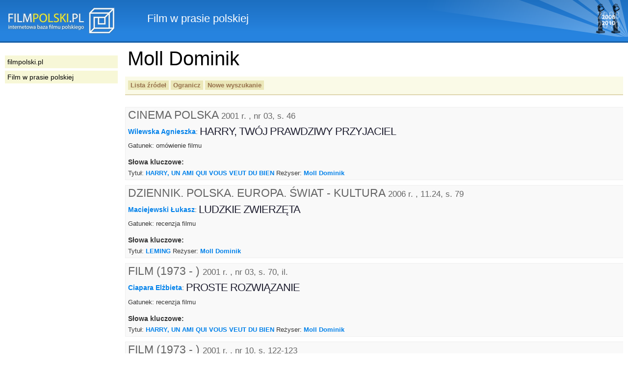

--- FILE ---
content_type: text/html
request_url: https://www.filmpolski.pl/rec/index.php/rec/45521
body_size: 4255
content:
<!DOCTYPE html PUBLIC "-//W3C//DTD XHTML 1.0 Transitional//EN" "http://www.w3.org/TR/xhtml1/DTD/xhtml1-transitional.dtd">
<html xmlns="http://www.w3.org/1999/xhtml"  xmlns:og="http://ogp.me/ns#" xmlns:fb="http://ogp.me/ns/fb#">
<head>
<meta http-equiv="Content-Type" content="text/html; charset=utf-8" />
<title>filmpolski.pl: Film w prasie polskiej</title>
<meta name="description" content="filmpolski.pl - największa internetowa baza filmu polskiego. Opis filmów fabularnych, aktorów, spektakli teatru tv, filmów krótkometrażowych, animowanych, dokumentalnych oraz etiud PWSFTviT w Łodzi." />
<style type="text/css">@import "/rec/s2.css";</style>
<link rel="shortcut icon" href="/rec/favicon.ico" type="image/ico" />
<!--[if lt IE 7]><style type="text/css">@import "/rec/ie.css";</style><![endif]-->
<!--[if IE 5]><style type="text/css">@import "/rec/ie5.css";</style><![endif]-->

<meta property="og:title" content="FilmPolski.pl" />
<meta property="og:type" content="non_profit" />
<meta property="og:url" content="http://www.filmpolski.pl" />
<meta property="og:image" content="http://www.filmpolski.pl/fp/img/logo_filmpolski.jpg" />
<meta property="og:site_name" content="FilmPolski" />
<meta property="og:description" content="Baza filmu polskiego" />
<meta property="fb:admins" content="1732470877" />

<script type="text/javascript" src="/rec/kryt.js"></script>
<link rel="search" type="application/opensearchdescription+xml" href="/fp/filmpolski.xml" title="filmpolski.pl" />

</head>

<body>

<div id="fb-root"></div>
<script>(function(d, s, id) {
  var js, fjs = d.getElementsByTagName(s)[0];
  if (d.getElementById(id)) return;
  js = d.createElement(s); js.id = id;
  js.src = "//connect.facebook.net/pl_PL/all.js#xfbml=1&appId=315813355200659";
  fjs.parentNode.insertBefore(js, fjs);
}(document, 'script', 'facebook-jssdk'));</script>

<div id="top"><p><a href="/fp/index.php" oncontextmenu="return false"><img src="/rec/img2/logo.png" alt="filmpolski.pl" /></a><span>: </span>Film w prasie polskiej</p></div>

<div id="content">
<h1>Moll Dominik</h1><div class="ograniczenia"><p class="buttons"><a href="/rec/index.php/rec/45521/zrodla">Lista źródeł</a> <a href="#kryteria" onclick="kryteria(); return false;">Ogranicz</a> <a href="/rec/index.php/slowo">Nowe wyszukanie</a> </p><form action="/rec/index.php/" method="post" id="kryteria"><fieldset><input type="hidden" name="baza" value="rec" /><input type="hidden" name="adres" value="45521" /><h3>Ogranicz:</h3><label for="zrodlaslowa">źródła</label>: <select id="zrodlaslowa" name="zrodlaslowa"><option value="0">Dowolne</option><option value="38">CINEMA POLSKA</option><option value="524">DZIENNIK. POLSKA. EUROPA. ŚWIAT - KULTURA</option><option value="1">FILM (1973 - )</option><option value="25">GAZETA WYBORCZA</option><option value="52">KINO</option><option value="34">PLAYBOY</option><option value="7">POLITYKA</option><option value="12">PRZEKRÓJ</option><option value="462">RZECZPOSPOLITA</option><option value="11">TYGODNIK POWSZECHNY</option></select> w latach: <select id="rokod" name="rokod"><option value="0">Dowolny</option><option value="2001">2001</option><option value="2006">2006</option><option value="2016">2016</option><option value="2020">2020</option><option value="2021">2021</option><option value="2023">2023</option><option value="2025">2025</option></select> - <select id="rokdo" name="rokdo"><option value="0">Dowolny</option><option value="2001">2001</option><option value="2006">2006</option><option value="2016">2016</option><option value="2020">2020</option><option value="2021">2021</option><option value="2023">2023</option><option value="2025">2025</option></select> <input type="image" src="/rec/img2/ok.gif" alt="ok" /><fieldset></form></div><ul id="listarecenzji"><li><h2>CINEMA POLSKA <small class="bib">2001 r. , nr 03, s. 46</small></h2><ul class="aut"><a href="/rec/index.php/rec/40991">Wilewska Agnieszka</a>: </ul><h3>HARRY, TWÓJ PRAWDZIWY PRZYJACIEL</h3><p>Gatunek: omówienie filmu</p><h4>Słowa kluczowe:</h4><ul class="key"><li>Tytuł: <a href="/rec/index.php/rec/45520_7297">HARRY, UN AMI QUI VOUS VEUT DU BIEN</a> Reżyser: <a href="/rec/index.php/rec/45521">Moll Dominik</a> </li></ul></li><li><h2>DZIENNIK. POLSKA. EUROPA. ŚWIAT - KULTURA <small class="bib">2006 r. , 11.24, s. 79</small></h2><ul class="aut"><a href="/rec/index.php/rec/17631">Maciejewski Łukasz</a>: </ul><h3>LUDZKIE ZWIERZĘTA</h3><p>Gatunek: recenzja filmu</p><h4>Słowa kluczowe:</h4><ul class="key"><li>Tytuł: <a href="/rec/index.php/rec/63584">LEMING</a> Reżyser: <a href="/rec/index.php/rec/45521">Moll Dominik</a> </li></ul></li><li><h2>FILM (1973 - ) <small class="bib">2001 r. , nr 03, s. 70, il.</small></h2><ul class="aut"><a href="/rec/index.php/rec/17234_18689">Ciapara Elżbieta</a>: </ul><h3>PROSTE ROZWIĄZANIE</h3><p>Gatunek: recenzja filmu</p><h4>Słowa kluczowe:</h4><ul class="key"><li>Tytuł: <a href="/rec/index.php/rec/45520_7297">HARRY, UN AMI QUI VOUS VEUT DU BIEN</a> Reżyser: <a href="/rec/index.php/rec/45521">Moll Dominik</a> </li></ul></li><li><h2>FILM (1973 - ) <small class="bib">2001 r. , nr 10, s. 122-123</small></h2><h3>PÓŁPRZEWODNIK. WIDEO</h3><p>Gatunek: recenzja filmu</p><h4>Słowa kluczowe:</h4><ul class="key"><li>Tytuł: <a href="/rec/index.php/rec/45395">ŻE ŻYCIE MA SENS</a> Reżyser: <a href="/rec/index.php/rec/40569">Lipiec Grzegorz</a> </li><li>Tytuł: <a href="/rec/index.php/rec/50417_8659">FLAWLESS</a> Reżyser: <a href="/rec/index.php/rec/3141">Schumacher Joel</a> </li><li>Tytuł: <a href="/rec/index.php/rec/45520_7297">HARRY, UN AMI QUI VOUS VEUT DU BIEN</a> Reżyser: <a href="/rec/index.php/rec/45521">Moll Dominik</a> </li><li>Tytuł: <a href="/rec/index.php/rec/45723_7322">MISS CONGENIALITY</a> Reżyser: <a href="/rec/index.php/rec/41485">Petrie Donald</a> </li><li>Tytuł: <a href="/rec/index.php/rec/45257_7248">TILLSAMMANS</a> Reżyser: <a href="/rec/index.php/rec/45258">Moodysson Lukas</a> </li><li>Tytuł: <a href="/rec/index.php/rec/42606">WEISER</a> Reżyser: <a href="/rec/index.php/rec/15">Marczewski Wojciech</a> </li><li>Tytuł: <a href="/rec/index.php/rec/44947_7201">CELL, THE</a> Reżyser: <a href="/rec/index.php/rec/44948_7202">Singh Tarsem Dhandwar</a> </li><li>Tytuł: <a href="/rec/index.php/rec/45301_7259">102 DALMATIANS</a> Reżyser: <a href="/rec/index.php/rec/43284">Lima Kevin</a> </li></ul></li><li><h2>GAZETA WYBORCZA <small class="bib">2001 r. , nr 058 (9.03), s. 17</small></h2><ul class="aut"><a href="/rec/index.php/rec/17535">Szczerba Jacek</a>: </ul><h3>OSWOBODZENIE</h3><p>Gatunek: recenzja filmu</p><h4>Słowa kluczowe:</h4><ul class="key"><li>Tytuł: <a href="/rec/index.php/rec/45520_7297">HARRY, UN AMI QUI VOUS VEUT DU BIEN</a> Reżyser: <a href="/rec/index.php/rec/45521">Moll Dominik</a> </li></ul></li><li><h2>GAZETA WYBORCZA <small class="bib">2023 r. , nr 052 (3.03), s. 18-19</small></h2><ul class="aut"><a href="/rec/index.php/rec/17535">Szczerba Jacek</a>: </ul><h3>DLACZEGO MĘŻCZYŹNI ZABIJAJĄ KOBIETY?</h3><p>Gatunek: recenzja filmu</p><h4>Słowa kluczowe:</h4><ul class="key"><li>Tytuł: <a href="/rec/index.php/rec/112708_19084">NUIT DU 12, LA</a> Reżyser: <a href="/rec/index.php/rec/45521">Moll Dominik</a> </li></ul></li><li><h2>KINO <small class="bib">2001 r. , nr 03, s. 40-41</small></h2><ul class="aut"><a href="/rec/index.php/rec/17263">Horoszczak Adam</a>: </ul><h3>CO JEST POD SKORUPKĄ?</h3><p>Gatunek: recenzja filmu</p><h4>Słowa kluczowe:</h4><ul class="key"><li>Tytuł: <a href="/rec/index.php/rec/45520_7297">HARRY, UN AMI QUI VOUS VEUT DU BIEN</a> Reżyser: <a href="/rec/index.php/rec/45521">Moll Dominik</a> </li></ul></li><li><h2>KINO <small class="bib">2006 r. , nr 11, s. 72</small></h2><ul class="aut"><a href="/rec/index.php/rec/17197_18589">Jopkiewicz Tomasz</a>: </ul><h3>LEMING</h3><p>Gatunek: recenzja filmu</p><h4>Słowa kluczowe:</h4><ul class="key"><li>Tytuł: <a href="/rec/index.php/rec/63434">LEMMING</a> Reżyser: <a href="/rec/index.php/rec/45521">Moll Dominik</a> </li></ul></li><li><h2>KINO <small class="bib">2016 r. , nr 12, s. 76-77</small></h2><ul class="aut"><a href="/rec/index.php/rec/82341">Birkholc Robert</a>: </ul><h3>U PANA MARSA BEZ ZMIAN</h3><p>Gatunek: recenzja filmu</p><h4>Słowa kluczowe:</h4><ul class="key"><li>Tytuł: <a href="/rec/index.php/rec/91066_15987">NOUVELLES DE LA PLANETE MARS, DES</a> Reżyser: <a href="/rec/index.php/rec/45521">Moll Dominik</a> </li></ul></li><li><h2>KINO <small class="bib">2020 r. , nr 11-12, s. 58-59</small></h2><ul class="aut"><a href="/rec/index.php/rec/75659_16304">Armata Kuba</a>: </ul><h3>OD HITCHCOCA DO BRACI COEN</h3><p>Gatunek: wywiad, biogram</p><h4>Słowa kluczowe:</h4><ul class="key"><li>Wywiad z: <a href="/rec/index.php/rec/45521">Moll Dominik</a> </li></ul></li><li><h2>KINO <small class="bib">2020 r. , nr 11-12, s. 79</small></h2><ul class="aut"><a href="/rec/index.php/rec/94142_18277">Glapiak Rafał</a>: </ul><h3>TYLKO ZWIERZĘTA NIE BŁĄDZĄ</h3><p>Gatunek: recenzja filmu</p><h4>Słowa kluczowe:</h4><ul class="key"><li>Tytuł: <a href="/rec/index.php/rec/105406_18114">SEULES LES BETES</a> Reżyser: <a href="/rec/index.php/rec/45521">Moll Dominik</a> </li></ul></li><li><h2>KINO <small class="bib">2023 r. , nr 03, s. 90-91</small></h2><h3>NOC 12 PAŹDZIERNIKA</h3><p>Gatunek: recenzja filmu</p><h4>Słowa kluczowe:</h4><ul class="key"><li>Bohater artykułu: <a href="/rec/index.php/rec/18078">Mossakowski Paweł</a> </li><li>Tytuł: <a href="/rec/index.php/rec/112708_19084">NUIT DU 12, LA</a> Reżyser: <a href="/rec/index.php/rec/45521">Moll Dominik</a> </li></ul></li><li><h2>PLAYBOY <small class="bib">2001 r. , nr 04, s. 18</small></h2><ul class="aut"><a href="/rec/index.php/rec/17240_17957">Zarębski Konrad J.</a>: </ul><h3>NOTATNIK MALKONTENTA (2001/04)</h3><p>Gatunek: recenzja filmu</p><h4>Słowa kluczowe:</h4><ul class="key"><li>Tytuł: <a href="/rec/index.php/rec/43642">PRZEDWIOŚNIE</a> Reżyser: <a href="/rec/index.php/rec/774">Bajon Filip</a> </li><li>Tytuł: <a href="/rec/index.php/rec/45520_7297">HARRY, UN AMI QUI VOUS VEUT DU BIEN</a> Reżyser: <a href="/rec/index.php/rec/45521">Moll Dominik</a> </li><li>Tytuł: <a href="/rec/index.php/rec/45556">DRACULA 2000</a> Reżyser: <a href="/rec/index.php/rec/44941">Lussier Patrick</a> </li><li>Tytuł: <a href="/rec/index.php/rec/45548">MALENA</a> Reżyser: <a href="/rec/index.php/rec/322">Tornatore Giuseppe</a> </li><li>Tytuł: <a href="/rec/index.php/rec/44520">HAMLET (Almereyda M.)</a> Reżyser: <a href="/rec/index.php/rec/44521">Almereyda Michael</a> </li><li>Tytuł: <a href="/rec/index.php/rec/45395">ŻE ŻYCIE MA SENS</a> Reżyser: <a href="/rec/index.php/rec/40569">Lipiec Grzegorz</a> </li></ul></li><li><h2>POLITYKA <small class="bib">2020 r. , nr 45, s. 69</small></h2><ul class="aut"><a href="/rec/index.php/rec/17466">Wróblewski Janusz</a>: </ul><h3>NIEKOCHANI W ŚNIEGU</h3><p>Gatunek: recenzja filmu</p><h4>Słowa kluczowe:</h4><ul class="key"><li>Tytuł: <a href="/rec/index.php/rec/105406_18114">SEULES LES BETES</a> Reżyser: <a href="/rec/index.php/rec/45521">Moll Dominik</a> </li></ul></li><li><h2>PRZEKRÓJ <small class="bib">2001 r. , nr 13, s. 68-69</small></h2><h3>FILM (2001/13)</h3><p>Gatunek: recenzja filmu</p><h4>Słowa kluczowe:</h4><ul class="key"><li>Tytuł: <a href="/rec/index.php/rec/45541_7298">REQUIEM FOR A DREAM</a> Reżyser: <a href="/rec/index.php/rec/43675">Aronofsky Darren</a> </li><li>Tytuł: <a href="/rec/index.php/rec/45520_7297">HARRY, UN AMI QUI VOUS VEUT DU BIEN</a> Reżyser: <a href="/rec/index.php/rec/45521">Moll Dominik</a> </li><li>Tytuł: <a href="/rec/index.php/rec/43968_7000">PROOF OF LIFE</a> Reżyser: <a href="/rec/index.php/rec/27112">Hackford Taylor</a> </li></ul></li><li><h2>RZECZPOSPOLITA <small class="bib">2021 r. , nr 057 (10.03), s. A09</small></h2><ul class="aut"><a href="/rec/index.php/rec/17219_18586">Hollender Barbara</a>: </ul><h3>NIKT NIE JEST BEZ SKAZY</h3><p>Gatunek: recenzja filmu</p><h4>Słowa kluczowe:</h4><ul class="key"><li>Tytuł: <a href="/rec/index.php/rec/105406_18114">SEULES LES BETES</a> Reżyser: <a href="/rec/index.php/rec/45521">Moll Dominik</a> </li></ul></li><li><h2>RZECZPOSPOLITA <small class="bib">2023 r. , nr 050 (1.03), s. A09</small></h2><ul class="aut"><a href="/rec/index.php/rec/17219_18586">Hollender Barbara</a>: </ul><h3>MORDERCY NIE ZNALEZIONO</h3><p>Gatunek: wywiad</p><h4>Słowa kluczowe:</h4><ul class="key"><li>Wywiad z: <a href="/rec/index.php/rec/45521">Moll Dominik</a> </li><li>Tytuł: <a href="/rec/index.php/rec/112708_19084">NUIT DU 12, LA</a> Reżyser: <a href="/rec/index.php/rec/45521">Moll Dominik</a> </li></ul></li><li><h2>RZECZPOSPOLITA <small class="bib">2025 r. , nr 115 (20.05), s. A11</small></h2><ul class="aut"><a href="/rec/index.php/rec/17219_18586">Hollender Barbara</a>: </ul><h3>KONIEC ŚWIATA NAPRAWDĘ JUŻ TRWA</h3><p>Gatunek: sprawozdanie z imprezy (festiwale, premiery, wystawy, konferencje)</p><h4>Słowa kluczowe:</h4><ul class="key"><li>Impreza: <a href="/rec/index.php/rec/152">Cannes, Międzynarodowy Festiwal Filmowy</a> Rok: <a href="/rec/index.php/rec/117722">2025</a> </li><li>Tytuł: <a href="/rec/index.php/rec/120727">DOSSIER 137</a> Reżyser: <a href="/rec/index.php/rec/45521">Moll Dominik</a> </li><li>Tytuł: <a href="/rec/index.php/rec/120728">SIRAT</a> Reżyser: <a href="/rec/index.php/rec/103654">Laxe Oliver</a> </li><li>Tytuł: <a href="/rec/index.php/rec/120729">EDDINGTON</a> Reżyser: <a href="/rec/index.php/rec/95434">Aster Ari</a> </li><li>Tytuł: <a href="/rec/index.php/rec/120730_19999">PETITE DERNIERE, LA</a> Reżyser: <a href="/rec/index.php/rec/120731">Herzi Hafsia</a> </li><li>Tytuł: <a href="/rec/index.php/rec/120732">NOUVELLE VAGUE (Linklater R.)</a> Reżyser: <a href="/rec/index.php/rec/27216">Linklater Richard</a> </li></ul></li><li><h2>TYGODNIK POWSZECHNY <small class="bib">2001 r. , nr 13, s. 16</small></h2><ul class="aut"><a href="/rec/index.php/rec/19709">Piotrowska Anita</a>: </ul><h3>HARRY, KTÓRY PATRZY</h3><p>Gatunek: recenzja filmu</p><h4>Słowa kluczowe:</h4><ul class="key"><li>Tytuł: <a href="/rec/index.php/rec/45520_7297">HARRY, UN AMI QUI VOUS VEUT DU BIEN</a> Reżyser: <a href="/rec/index.php/rec/45521">Moll Dominik</a> </li></ul></li></ul><form action="/rec/index.php/" method="post" class="nowewyszuk"><fieldset><label for="nowe_szukanie">Nowe szukanie:</label>
			<input type="text" id="nowe_szukanie" name="zapytanierec" />
			<input type="hidden" name="baza" value="slowo" />
			<input type="image" src="/rec/img2/ok.gif" alt="ok" />
			</fieldset></form>
<p id="footer">
<strong>&copy; 1998-2024 Państwowa Wyższa Szkoła Filmowa, Telewizyjna i Teatralna im. Leona Schillera w Łodzi</strong><br />

Internetowa Baza Filmu Polskiego <a href="http://www.filmpolski.pl">filmpolski.pl</a> jest bazą danych chronioną przepisami 
Ustawy z dnia 27 lipca 2001 r. o ochronie baz danych 
(<a href="http://isap.sejm.gov.pl/DetailsServlet?id=WDU20011281402" target="_blank">Dz.  U. 2001 nr 128 poz. 1402</a>).<br />
Kopiowanie treści zawartych w serwisie bez zgody redakcji zabronione. <br />
Kopiowanie i wykorzystywanie fotosów oraz materiałów audiowizualnych zamieszczonych w serwisie bezwzględnie zabronione, z zastrzeżeniem wyjątków przewidzianych przez prawo. <br />
Cytowanie fragmentów treści zawartych w serwisie wymaga zgody redakcji. W każdym przypadku konieczne jest podanie źródła w podpisie pod cytowanym fragmentem. W przypadku portali internetowych źródło musi być linkiem do serwisu <a href="http://www.filmpolski.pl">filmpolski.pl</a>.<br />
</p>

</div>

<div id="sidebar">

<ul id="menu">
<li><a href="/fp/index.php">filmpolski.pl</a></li>
<li><a href="/rec/index.php/slowo">Film w prasie polskiej</a></li>
</ul>

</div>

</body>
</html>

	